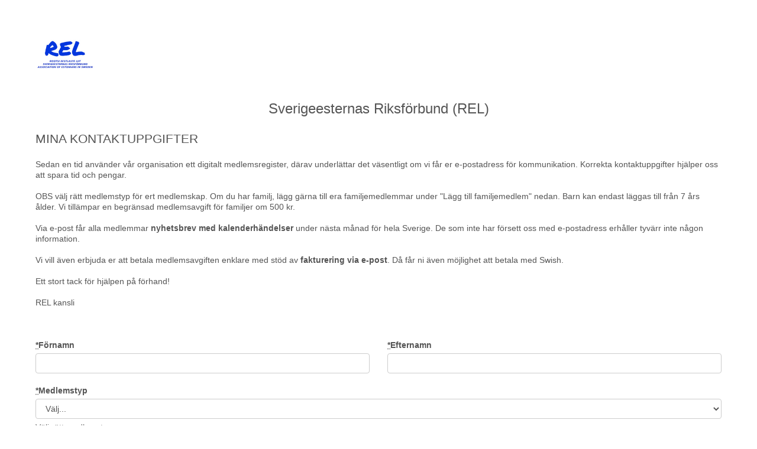

--- FILE ---
content_type: text/html; charset=utf-8
request_url: https://member.myclub.se/public/forms/3872/TKhcvcAaPF/
body_size: 20953
content:
<!DOCTYPE html>


<html>
	<head>
        <meta charset="UTF-8">
        <title>MINA KONTAKTUPPGIFTER</title>
        <meta name="viewport" content="width=device-width, initial-scale=1.0">
        <meta name="description" content="MyClub"/>
        <meta name="keywords" content="MyClub"/>
        <meta name="author" content="MyClub AB" />
        <meta name="robots" content="noindex">
        <link href="https://myclub-member.s3.eu-west-1.amazonaws.com/static/favicons/apple-touch-icon-144-e8bf581b115cc0d5c9d5685894e4003b.png" rel="apple-touch-icon" sizes="144x144" type="image/png" />
        <link href="https://myclub-member.s3.eu-west-1.amazonaws.com/static/favicons/apple-touch-icon-114-3d0e8810bcaf6ac0a79f9d8511389af4.png" rel="apple-touch-icon" sizes="114x114" type="image/png" />
        <link href="https://myclub-member.s3.eu-west-1.amazonaws.com/static/favicons/apple-touch-icon-72-03305812fb58a6b8d03f31d31e9369c7.png" rel="apple-touch-icon" sizes="72x72" type="image/png" />
        <link href="https://myclub-member.s3.eu-west-1.amazonaws.com/static/favicons/apple-touch-icon-57-26c72ebbb7f0221543729e7e568eddfa.png" rel="apple-touch-icon" type="image/png" />
        <link href="https://myclub-member.s3.eu-west-1.amazonaws.com/static/favicons/favicon-8d853ff966cbbe12c2135ababf1dabc1.ico" rel="shortcut icon" type="image/vnd.microsoft.icon" />
        <meta name="viewport" content="width=device-width, initial-scale=1">
        <link crossorigin="anonymous" href="https://stackpath.bootstrapcdn.com/bootstrap/3.4.1/css/bootstrap.min.css" integrity="sha384-HSMxcRTRxnN+Bdg0JdbxYKrThecOKuH5zCYotlSAcp1+c8xmyTe9GYg1l9a69psu" rel="stylesheet">
        

<link rel="stylesheet" href="https://myclub-member.s3.eu-west-1.amazonaws.com/static/plugins/bootstrap-multiselect/bootstrap-multiselect.css">
<link rel="stylesheet" href="https://myclub-member.s3.eu-west-1.amazonaws.com/static/plugins/bootstrap-datepicker/css/datepicker.css">
<link rel="stylesheet" href="https://myclub-member.s3.eu-west-1.amazonaws.com/static/plugins/bootstrap-timepicker/css/timepicker.css">
<link rel="stylesheet" href="https://myclub-member.s3.eu-west-1.amazonaws.com/static/plugins/bootstrap-datetimepicker/bootstrap-datetimepicker.css">

<link rel="stylesheet" href="https://myclub-member.s3.eu-west-1.amazonaws.com/static/css/myclub_app.css">
<link rel="stylesheet" href="https://myclub-member.s3.eu-west-1.amazonaws.com/static/css/myclub_v3.css?v=8">



        
    
            <style>
                .fields_for_info {
                    display: none;
                }
            </style>
        
    <style>
        body {
            line-height: 18px;
        }
        hr {
            height: 2px;
            background-color: #ccc;
        }
        hr.divider {
            height: 1px;
            margin-top: 30px;
            margin-bottom: 30px;
            margin-left: 20px;
            margin-right: 20px;
        }
        

    </style>


        <script src="//code.jquery.com/jquery.min.js"></script><script crossorigin="anonymous" integrity="sha384-aJ21OjlMXNL5UyIl/XNwTMqvzeRMZH2w8c5cRVpzpU8Y5bApTppSuUkhZXN0VxHd" src="https://stackpath.bootstrapcdn.com/bootstrap/3.4.1/js/bootstrap.min.js"></script>
		
    
            
            <script type="text/javascript">
                var current_language_code = "sv";
            </script>

            
<script type="application/javascript" src="https://myclub-member.s3.eu-west-1.amazonaws.com/static/plugins/bootstrap3-typeahead.js"></script>
<script type="application/javascript" src="https://myclub-member.s3.eu-west-1.amazonaws.com/static/plugins/bootstrap-multiselect/bootstrap-multiselect.js"></script>

<script type="application/javascript" src="//cdnjs.cloudflare.com/ajax/libs/moment.js/2.9.0/moment-with-locales.js"></script>
<script type="application/javascript" src="https://myclub-member.s3.eu-west-1.amazonaws.com/static/plugins/bootstrap-datepicker/js/bootstrap-datepicker.js"></script>
<script type="application/javascript" src="https://myclub-member.s3.eu-west-1.amazonaws.com/static/plugins/bootstrap-datepicker/js/locales/bootstrap-datepicker.sv.js"></script>
<script type="application/javascript" src="https://myclub-member.s3.eu-west-1.amazonaws.com/static/plugins/bootstrap-timepicker/js/timepicker.js"></script>
<script type="application/javascript" src="https://myclub-member.s3.eu-west-1.amazonaws.com/static/plugins/bootstrap-datetimepicker/bootstrap-datetimepicker.js"></script>

<script src="https://kit.fontawesome.com/f0fa20782f.js" crossorigin="anonymous"></script>

<script type="application/javascript" src="https://myclub-member.s3.eu-west-1.amazonaws.com/static/js/browser_check.js"></script>
<script type="application/javascript" src="https://myclub-member.s3.eu-west-1.amazonaws.com/static/tinymce/tinymce.min.js"></script>
<script type="application/javascript" src="https://myclub-member.s3.eu-west-1.amazonaws.com/static/django_tinymce/init_tinymce.js"></script>



            <script type="application/javascript">

                

                $(document).ready(function () {
                    $.reject(browser_check_options);

                    $('.form-group.required label').prepend('<abbr title="Obligatorisk">*</abbr>')
                    $('.tool-tip').tooltip({});
                    $('.tool-tip-html').tooltip({html: true});
                    $('img').addClass("img-responsive");


                    

                });
            </script>
		
    <script type="application/javascript">

        let check_vip_and_familys = function() {
            if ($("#id_vip").is(":checked")) {
                $("#registerFamilyButton").hide();
                $("#familyButtonText").show();
            } else {
                $("#registerFamilyButton").show();
                $("#familyButtonText").hide();
            }

            if ($('#form_set .active_form').length > 0) {
                $(".vip_field_wrap").hide();
                $("#vipBoxText").show();
            } else {
                $(".vip_field_wrap").show();
                $("#vipBoxText").hide();
            }
        };
        let check_nationality = function() {
            $("#id_nationality").each(function () {
                let nationality = $(this).val();
                let lma_id = $(this).attr("id").replace("nationality", "lma_cor_number");
                if (nationality == "SE") {
                    $("#" + lma_id).parent().hide();
                } else {
                     $("#" + lma_id).parent().show();
                }
            });
        };

        let remove_fam_form = function(obj) {
            let form_no = obj.data("form-no");
            $("#id_familys-"+form_no+"-DELETE").prop('checked', true);
            $("#" + obj.data("form-id")).hide(500);
            obj.removeClass("active_form");
            check_vip_and_familys();
        }

        
        $(document).ready(function () {

            let posted = false;
            let date_picker =  $('.date_picker');
            date_picker.attr("data-date-format", "yyyy-mm-dd");
            date_picker.datepicker({
                weekStart: 1,
                calendarWeeks: true,
                language: "sv"
            });

            $(".submit_form").on("click", function() {
                if (!posted) {
                    posted = true;
                    $(".submit_form").attr("disabled","disabled");
                    $("#loader").show();
                    $(".body_loader").show();
                    $("#public_form").submit();
                }
            });

            
            $("#id_nationality").on("change", function() {
                check_nationality();
            });

            $(".country_field").parent().css('position', 'relative');
            let lma_field = $(".lma_field");
            lma_field.parent().addClass("alert alert-warning")
            lma_field.parent().hide();
            $(".attachment__caption").html("<br>");
            check_nationality();

            $('#id_vip').on("click", function() {
                check_vip_and_familys();
            });
            $('#registerFamilyButton').on("click", function(e) {
                e.preventDefault();
                let total_forms_element = $('#id_familys-TOTAL_FORMS');
                let form_idx = total_forms_element.val();
                $('#form_set').append($('#empty_form').html().replace(/__prefix__/g, form_idx));
                let num_forms = parseInt(form_idx);
                total_forms_element.val(num_forms + 1);
                $("#id_nationality").on("change", function() {
                    check_nationality();
                });
                let new_form_id = "form_" + num_forms;
                $("#form_empty").attr("id", new_form_id);
                $("#empty_form #" + new_form_id).attr("id", "form_empty");
                let new_form_element = $("#" + new_form_id + " .remove_fam_form");
                new_form_element.attr("data-form-id", new_form_id);
                new_form_element.attr("data-form-no", num_forms);
                new_form_element.addClass("active_form");

                $("#id_familys-"+num_forms+"-streetaddress").val($("#id_streetaddress").val());
                $("#id_familys-"+num_forms+"-postnr").val($("#id_postnr").val());
                $("#id_familys-"+num_forms+"-district").val($("#id_district").val());

                $(".remove_fam_form").on("click", function (e) {
                    e.preventDefault();
                    remove_fam_form($(this));
                });

                check_vip_and_familys();
            });

			$("#check_rebate_code").on("click", function(e) {
			    e.preventDefault();
                let loader = $(".loader");
			    loader.show();
			    let url = "/public/forms/3872/checkcode/";
			    let rebate_code = $("#rebate_code").val();
                let success_div = $("#rebate_code_success_div");
                let error_div = $("#rebate_code_error_div");
				if (rebate_code != "") {
                    let params = {'code': rebate_code};
                    $.post(url, params, function (response) {
                        if (response["status"] == "1") {
                            success_div.text(response['messages']);
                            error_div.hide();
                            success_div.slideDown();

                        } else {
                            success_div.hide();
                            error_div.text(response['messages']);
                            error_div.slideDown();
                        }

                        loader.hide();
                    })
                } else {
				    success_div.hide();
					error_div.text("Ange er rabattkod i inmatningsfältet");
					error_div.slideDown();
					loader.hide();
				}
			});
        });
    </script>


	</head>
	<body>
    
        
        <div class="container">
            <div class="row">
                <div class="col-xs-12">
                    


                </div>
            </div>
        </div>

        <div class="container">
            <div class="row">
                <div class="col-xs-12">
                    

    
        <div class="row">
            <div class="col-xs-12 text-center">
                
                    <img class="text-center" style="height: 100px;" src="https://media.myclub.se/files/clubs/453/club-images/U9cOMVDbl2CI/sm_REL-logo-fakturale.jpg" alt="">
                
                
                    <h3>
                        
                            Sverigeesternas Riksförbund (REL)
                        
                    </h3>
                
            </div>
        </div>
        <br>
    
    
    <div class="row">
        <div class="col-xs-12">
            <p class="lead sprakkraft_text">MINA KONTAKTUPPGIFTER</p>
            
                <div class="sprakkraft_text">
                    <div>Sedan en tid använder vår organisation ett digitalt medlemsregister, därav underlättar det väsentligt om vi får er e-postadress för kommunikation. Korrekta kontaktuppgifter hjälper oss att spara tid och pengar.<br><br></div><div>OBS välj rätt medlemstyp för ert medlemskap. Om du har familj, lägg gärna till era familjemedlemmar under "Lägg till familjemedlem" nedan. Barn kan endast läggas till från 7 års ålder. Vi tillämpar en begränsad medlemsavgift för familjer om 500 kr.<br><br></div><div>Via e-post får alla medlemmar <strong>nyhetsbrev med kalenderhändelser</strong> under nästa månad för hela Sverige. De som inte har försett oss med e-postadress erhåller tyvärr inte någon information.<br><br></div><div>Vi vill även erbjuda er att betala medlemsavgiften enklare med stöd av <strong>fakturering via e-post</strong>. Då får ni även möjlighet att betala med Swish. &nbsp;</div><div><br></div><div>Ett stort tack för hjälpen på förhand!<br><br></div><div>REL kansli<br><br></div>
                </div>
            
        </div>
    </div>
    <br>
    
        <form method="post" id="public_form" novalidate>
            <input type="text" class="fields_for_info" name="email_address" id="email_address" value="not modified">
            <input type="text" class="fields_for_info" name="phone_to_contact" id="phone_to_contact" value="">
            <input type="hidden" name="csrfmiddlewaretoken" value="Pfi1sH1IGMVt8GuTGnHm9KNZ9hghzfxBfR4Xv9WSTTFfscEqW1BI43l1Gmp0l8cR">
            <div class="row">
                <div class="col-xs-12">
                    <br>
                    
                        
                    
                        
                            
                            
                                
                                <div class="row form-group">
                                    <div class="col-xs-6">
                                        <div class="form-group required"><label class="control-label" for="id_first_name">Förnamn</label><input type="text" name="first_name" maxlength="50" class="form-control" title="" required id="id_first_name"></div>
                                    </div>
                                    
                            
                            
                        
                    
                        
                            
                            
                                    <div class="col-xs-6">
                                        <div class="form-group required"><label class="control-label" for="id_last_name">Efternamn</label><input type="text" name="last_name" maxlength="50" class="form-control" title="" required id="id_last_name"></div>
                                    </div>
                                </div>
                                
                            
                            
                        
                    
                        
                            
                            
                                <div class="form-group required"><label class="control-label" for="id_member_type">Medlemstyp</label><select name="member_type" class="form-control" title="Välj rätt medlemstyp" required aria-describedby="id_member_type_helptext" id="id_member_type">
  <option value="" selected>Välj...</option>

  <option value="12741">Barn/Ungdom</option>

  <option value="12518">Pensionär</option>

  <option value="12519">Student</option>

  <option value="12529">Vuxenmedlem</option>

</select>

    <div class="help-block">Välj rätt medlemstyp</div>

</div>
                            
                            
                        
                    
                        
                            
                            
                                <div class="form-group required"><label class="control-label" for="id_birth_date">Personnummer</label><input type="text" name="birth_date" maxlength="12" class="form-control" title="Använd formatet YYYYMMDD" required aria-describedby="id_birth_date_helptext" id="id_birth_date">

    <div class="help-block">Använd formatet YYYYMMDD</div>

</div>
                            
                            
                        
                    
                        
                            
                            
                                <div class="form-group required"><label class="control-label" for="id_streetaddress">Adress</label><input type="text" name="streetaddress" maxlength="60" class="form-control" title="" required id="id_streetaddress"></div>
                            
                            
                        
                    
                        
                            
                            
                                <div class="form-group"><label class="control-label" for="id_carryOf">c/o</label><input type="text" name="carryOf" maxlength="60" class="form-control" title="" id="id_carryOf"></div>
                            
                            
                        
                    
                        
                            
                            
                                <div class="form-group required"><label class="control-label" for="id_postnr">Postnummer</label><input type="text" name="postnr" maxlength="5" class="form-control" title="" required id="id_postnr"></div>
                            
                            
                        
                    
                        
                            
                            
                                <div class="form-group required"><label class="control-label" for="id_district">Postort</label><input type="text" name="district" maxlength="30" class="form-control" title="" required id="id_district"></div>
                            
                            
                        
                    
                        
                            
                            
                                <div class="form-group required"><label class="control-label" for="id_emailMember">E-post</label><input type="email" name="emailMember" maxlength="320" class="form-control" title="För barn ange vårdnashavarens e-postadress (för info om aktiviter för barn, obligatoriskt)" required aria-describedby="id_emailMember_helptext" id="id_emailMember">

    <div class="help-block">För barn ange vårdnashavarens e-postadress (för info om aktiviter för barn, obligatoriskt)</div>

</div>
                            
                            
                        
                    
                        
                            
                            
                                <div class="form-group"><label class="control-label" for="id_phoneMobileMember">Mobiltelefon</label><input type="text" name="phoneMobileMember" maxlength="20" class="form-control" title="" id="id_phoneMobileMember"></div>
                            
                            
                        
                    
                </div>
            </div>
            
            
            
            
            <div class="row">
                <div class="col-xs-12">
                    <script src="https://www.google.com/recaptcha/api.js"></script>
<script>
    // Submit function to be called, after reCAPTCHA was successful.
    var onSubmit_0b78bd2fee5c43f4bdcd709e96700989 = function(token) {
        console.log("reCAPTCHA validated for 'data-widget-uuid=\"0b78bd2fee5c43f4bdcd709e96700989\"'")
    };
</script>

<div
     class="g-recaptcha" data-sitekey="6Lc5REMrAAAAAEeZkl5re9x3UYKH1kk3Nu_LYquT" id="id_captcha" data-widget-uuid="0b78bd2fee5c43f4bdcd709e96700989" data-callback="onSubmit_0b78bd2fee5c43f4bdcd709e96700989" data-size="normal"
>
</div>
                    
                </div>
            </div>
            <br>
            <div class="row">
                <div class="col-xs-12">
                    
                        <div class="form-actions">
                            <button class="pull-right btn btn-primary btn-lg submit_form"><i class="fas fa-list-alt"></i> Registrera</button>
                        </div>
                    
                </div>
            </div>
            <div class="row">
                <div class="col-xs-12">
                    <br>
                    <p style="font-size: 12px; font-style: italic;" class="pull-right">
                        Levererat av <a target="_blank" href="https://www.myclub.se">MyClub</a></p>
                </div>
            </div>
        </form>
    
    <br>
    

                </div>
            </div>
        </div>

    
    
        <div id="body_loader" class="body_loader"></div>
        <div id="loader" class="loader text-center">
            <img id="img-loader" src="https://myclub-member.s3.amazonaws.com/static/img/loading.gif" alt="Laddar..."/>
        </div>
	</body>
</html>


--- FILE ---
content_type: text/html; charset=utf-8
request_url: https://www.google.com/recaptcha/api2/anchor?ar=1&k=6Lc5REMrAAAAAEeZkl5re9x3UYKH1kk3Nu_LYquT&co=aHR0cHM6Ly9tZW1iZXIubXljbHViLnNlOjQ0Mw..&hl=en&v=PoyoqOPhxBO7pBk68S4YbpHZ&size=normal&anchor-ms=20000&execute-ms=30000&cb=z44rrnyknedb
body_size: 49585
content:
<!DOCTYPE HTML><html dir="ltr" lang="en"><head><meta http-equiv="Content-Type" content="text/html; charset=UTF-8">
<meta http-equiv="X-UA-Compatible" content="IE=edge">
<title>reCAPTCHA</title>
<style type="text/css">
/* cyrillic-ext */
@font-face {
  font-family: 'Roboto';
  font-style: normal;
  font-weight: 400;
  font-stretch: 100%;
  src: url(//fonts.gstatic.com/s/roboto/v48/KFO7CnqEu92Fr1ME7kSn66aGLdTylUAMa3GUBHMdazTgWw.woff2) format('woff2');
  unicode-range: U+0460-052F, U+1C80-1C8A, U+20B4, U+2DE0-2DFF, U+A640-A69F, U+FE2E-FE2F;
}
/* cyrillic */
@font-face {
  font-family: 'Roboto';
  font-style: normal;
  font-weight: 400;
  font-stretch: 100%;
  src: url(//fonts.gstatic.com/s/roboto/v48/KFO7CnqEu92Fr1ME7kSn66aGLdTylUAMa3iUBHMdazTgWw.woff2) format('woff2');
  unicode-range: U+0301, U+0400-045F, U+0490-0491, U+04B0-04B1, U+2116;
}
/* greek-ext */
@font-face {
  font-family: 'Roboto';
  font-style: normal;
  font-weight: 400;
  font-stretch: 100%;
  src: url(//fonts.gstatic.com/s/roboto/v48/KFO7CnqEu92Fr1ME7kSn66aGLdTylUAMa3CUBHMdazTgWw.woff2) format('woff2');
  unicode-range: U+1F00-1FFF;
}
/* greek */
@font-face {
  font-family: 'Roboto';
  font-style: normal;
  font-weight: 400;
  font-stretch: 100%;
  src: url(//fonts.gstatic.com/s/roboto/v48/KFO7CnqEu92Fr1ME7kSn66aGLdTylUAMa3-UBHMdazTgWw.woff2) format('woff2');
  unicode-range: U+0370-0377, U+037A-037F, U+0384-038A, U+038C, U+038E-03A1, U+03A3-03FF;
}
/* math */
@font-face {
  font-family: 'Roboto';
  font-style: normal;
  font-weight: 400;
  font-stretch: 100%;
  src: url(//fonts.gstatic.com/s/roboto/v48/KFO7CnqEu92Fr1ME7kSn66aGLdTylUAMawCUBHMdazTgWw.woff2) format('woff2');
  unicode-range: U+0302-0303, U+0305, U+0307-0308, U+0310, U+0312, U+0315, U+031A, U+0326-0327, U+032C, U+032F-0330, U+0332-0333, U+0338, U+033A, U+0346, U+034D, U+0391-03A1, U+03A3-03A9, U+03B1-03C9, U+03D1, U+03D5-03D6, U+03F0-03F1, U+03F4-03F5, U+2016-2017, U+2034-2038, U+203C, U+2040, U+2043, U+2047, U+2050, U+2057, U+205F, U+2070-2071, U+2074-208E, U+2090-209C, U+20D0-20DC, U+20E1, U+20E5-20EF, U+2100-2112, U+2114-2115, U+2117-2121, U+2123-214F, U+2190, U+2192, U+2194-21AE, U+21B0-21E5, U+21F1-21F2, U+21F4-2211, U+2213-2214, U+2216-22FF, U+2308-230B, U+2310, U+2319, U+231C-2321, U+2336-237A, U+237C, U+2395, U+239B-23B7, U+23D0, U+23DC-23E1, U+2474-2475, U+25AF, U+25B3, U+25B7, U+25BD, U+25C1, U+25CA, U+25CC, U+25FB, U+266D-266F, U+27C0-27FF, U+2900-2AFF, U+2B0E-2B11, U+2B30-2B4C, U+2BFE, U+3030, U+FF5B, U+FF5D, U+1D400-1D7FF, U+1EE00-1EEFF;
}
/* symbols */
@font-face {
  font-family: 'Roboto';
  font-style: normal;
  font-weight: 400;
  font-stretch: 100%;
  src: url(//fonts.gstatic.com/s/roboto/v48/KFO7CnqEu92Fr1ME7kSn66aGLdTylUAMaxKUBHMdazTgWw.woff2) format('woff2');
  unicode-range: U+0001-000C, U+000E-001F, U+007F-009F, U+20DD-20E0, U+20E2-20E4, U+2150-218F, U+2190, U+2192, U+2194-2199, U+21AF, U+21E6-21F0, U+21F3, U+2218-2219, U+2299, U+22C4-22C6, U+2300-243F, U+2440-244A, U+2460-24FF, U+25A0-27BF, U+2800-28FF, U+2921-2922, U+2981, U+29BF, U+29EB, U+2B00-2BFF, U+4DC0-4DFF, U+FFF9-FFFB, U+10140-1018E, U+10190-1019C, U+101A0, U+101D0-101FD, U+102E0-102FB, U+10E60-10E7E, U+1D2C0-1D2D3, U+1D2E0-1D37F, U+1F000-1F0FF, U+1F100-1F1AD, U+1F1E6-1F1FF, U+1F30D-1F30F, U+1F315, U+1F31C, U+1F31E, U+1F320-1F32C, U+1F336, U+1F378, U+1F37D, U+1F382, U+1F393-1F39F, U+1F3A7-1F3A8, U+1F3AC-1F3AF, U+1F3C2, U+1F3C4-1F3C6, U+1F3CA-1F3CE, U+1F3D4-1F3E0, U+1F3ED, U+1F3F1-1F3F3, U+1F3F5-1F3F7, U+1F408, U+1F415, U+1F41F, U+1F426, U+1F43F, U+1F441-1F442, U+1F444, U+1F446-1F449, U+1F44C-1F44E, U+1F453, U+1F46A, U+1F47D, U+1F4A3, U+1F4B0, U+1F4B3, U+1F4B9, U+1F4BB, U+1F4BF, U+1F4C8-1F4CB, U+1F4D6, U+1F4DA, U+1F4DF, U+1F4E3-1F4E6, U+1F4EA-1F4ED, U+1F4F7, U+1F4F9-1F4FB, U+1F4FD-1F4FE, U+1F503, U+1F507-1F50B, U+1F50D, U+1F512-1F513, U+1F53E-1F54A, U+1F54F-1F5FA, U+1F610, U+1F650-1F67F, U+1F687, U+1F68D, U+1F691, U+1F694, U+1F698, U+1F6AD, U+1F6B2, U+1F6B9-1F6BA, U+1F6BC, U+1F6C6-1F6CF, U+1F6D3-1F6D7, U+1F6E0-1F6EA, U+1F6F0-1F6F3, U+1F6F7-1F6FC, U+1F700-1F7FF, U+1F800-1F80B, U+1F810-1F847, U+1F850-1F859, U+1F860-1F887, U+1F890-1F8AD, U+1F8B0-1F8BB, U+1F8C0-1F8C1, U+1F900-1F90B, U+1F93B, U+1F946, U+1F984, U+1F996, U+1F9E9, U+1FA00-1FA6F, U+1FA70-1FA7C, U+1FA80-1FA89, U+1FA8F-1FAC6, U+1FACE-1FADC, U+1FADF-1FAE9, U+1FAF0-1FAF8, U+1FB00-1FBFF;
}
/* vietnamese */
@font-face {
  font-family: 'Roboto';
  font-style: normal;
  font-weight: 400;
  font-stretch: 100%;
  src: url(//fonts.gstatic.com/s/roboto/v48/KFO7CnqEu92Fr1ME7kSn66aGLdTylUAMa3OUBHMdazTgWw.woff2) format('woff2');
  unicode-range: U+0102-0103, U+0110-0111, U+0128-0129, U+0168-0169, U+01A0-01A1, U+01AF-01B0, U+0300-0301, U+0303-0304, U+0308-0309, U+0323, U+0329, U+1EA0-1EF9, U+20AB;
}
/* latin-ext */
@font-face {
  font-family: 'Roboto';
  font-style: normal;
  font-weight: 400;
  font-stretch: 100%;
  src: url(//fonts.gstatic.com/s/roboto/v48/KFO7CnqEu92Fr1ME7kSn66aGLdTylUAMa3KUBHMdazTgWw.woff2) format('woff2');
  unicode-range: U+0100-02BA, U+02BD-02C5, U+02C7-02CC, U+02CE-02D7, U+02DD-02FF, U+0304, U+0308, U+0329, U+1D00-1DBF, U+1E00-1E9F, U+1EF2-1EFF, U+2020, U+20A0-20AB, U+20AD-20C0, U+2113, U+2C60-2C7F, U+A720-A7FF;
}
/* latin */
@font-face {
  font-family: 'Roboto';
  font-style: normal;
  font-weight: 400;
  font-stretch: 100%;
  src: url(//fonts.gstatic.com/s/roboto/v48/KFO7CnqEu92Fr1ME7kSn66aGLdTylUAMa3yUBHMdazQ.woff2) format('woff2');
  unicode-range: U+0000-00FF, U+0131, U+0152-0153, U+02BB-02BC, U+02C6, U+02DA, U+02DC, U+0304, U+0308, U+0329, U+2000-206F, U+20AC, U+2122, U+2191, U+2193, U+2212, U+2215, U+FEFF, U+FFFD;
}
/* cyrillic-ext */
@font-face {
  font-family: 'Roboto';
  font-style: normal;
  font-weight: 500;
  font-stretch: 100%;
  src: url(//fonts.gstatic.com/s/roboto/v48/KFO7CnqEu92Fr1ME7kSn66aGLdTylUAMa3GUBHMdazTgWw.woff2) format('woff2');
  unicode-range: U+0460-052F, U+1C80-1C8A, U+20B4, U+2DE0-2DFF, U+A640-A69F, U+FE2E-FE2F;
}
/* cyrillic */
@font-face {
  font-family: 'Roboto';
  font-style: normal;
  font-weight: 500;
  font-stretch: 100%;
  src: url(//fonts.gstatic.com/s/roboto/v48/KFO7CnqEu92Fr1ME7kSn66aGLdTylUAMa3iUBHMdazTgWw.woff2) format('woff2');
  unicode-range: U+0301, U+0400-045F, U+0490-0491, U+04B0-04B1, U+2116;
}
/* greek-ext */
@font-face {
  font-family: 'Roboto';
  font-style: normal;
  font-weight: 500;
  font-stretch: 100%;
  src: url(//fonts.gstatic.com/s/roboto/v48/KFO7CnqEu92Fr1ME7kSn66aGLdTylUAMa3CUBHMdazTgWw.woff2) format('woff2');
  unicode-range: U+1F00-1FFF;
}
/* greek */
@font-face {
  font-family: 'Roboto';
  font-style: normal;
  font-weight: 500;
  font-stretch: 100%;
  src: url(//fonts.gstatic.com/s/roboto/v48/KFO7CnqEu92Fr1ME7kSn66aGLdTylUAMa3-UBHMdazTgWw.woff2) format('woff2');
  unicode-range: U+0370-0377, U+037A-037F, U+0384-038A, U+038C, U+038E-03A1, U+03A3-03FF;
}
/* math */
@font-face {
  font-family: 'Roboto';
  font-style: normal;
  font-weight: 500;
  font-stretch: 100%;
  src: url(//fonts.gstatic.com/s/roboto/v48/KFO7CnqEu92Fr1ME7kSn66aGLdTylUAMawCUBHMdazTgWw.woff2) format('woff2');
  unicode-range: U+0302-0303, U+0305, U+0307-0308, U+0310, U+0312, U+0315, U+031A, U+0326-0327, U+032C, U+032F-0330, U+0332-0333, U+0338, U+033A, U+0346, U+034D, U+0391-03A1, U+03A3-03A9, U+03B1-03C9, U+03D1, U+03D5-03D6, U+03F0-03F1, U+03F4-03F5, U+2016-2017, U+2034-2038, U+203C, U+2040, U+2043, U+2047, U+2050, U+2057, U+205F, U+2070-2071, U+2074-208E, U+2090-209C, U+20D0-20DC, U+20E1, U+20E5-20EF, U+2100-2112, U+2114-2115, U+2117-2121, U+2123-214F, U+2190, U+2192, U+2194-21AE, U+21B0-21E5, U+21F1-21F2, U+21F4-2211, U+2213-2214, U+2216-22FF, U+2308-230B, U+2310, U+2319, U+231C-2321, U+2336-237A, U+237C, U+2395, U+239B-23B7, U+23D0, U+23DC-23E1, U+2474-2475, U+25AF, U+25B3, U+25B7, U+25BD, U+25C1, U+25CA, U+25CC, U+25FB, U+266D-266F, U+27C0-27FF, U+2900-2AFF, U+2B0E-2B11, U+2B30-2B4C, U+2BFE, U+3030, U+FF5B, U+FF5D, U+1D400-1D7FF, U+1EE00-1EEFF;
}
/* symbols */
@font-face {
  font-family: 'Roboto';
  font-style: normal;
  font-weight: 500;
  font-stretch: 100%;
  src: url(//fonts.gstatic.com/s/roboto/v48/KFO7CnqEu92Fr1ME7kSn66aGLdTylUAMaxKUBHMdazTgWw.woff2) format('woff2');
  unicode-range: U+0001-000C, U+000E-001F, U+007F-009F, U+20DD-20E0, U+20E2-20E4, U+2150-218F, U+2190, U+2192, U+2194-2199, U+21AF, U+21E6-21F0, U+21F3, U+2218-2219, U+2299, U+22C4-22C6, U+2300-243F, U+2440-244A, U+2460-24FF, U+25A0-27BF, U+2800-28FF, U+2921-2922, U+2981, U+29BF, U+29EB, U+2B00-2BFF, U+4DC0-4DFF, U+FFF9-FFFB, U+10140-1018E, U+10190-1019C, U+101A0, U+101D0-101FD, U+102E0-102FB, U+10E60-10E7E, U+1D2C0-1D2D3, U+1D2E0-1D37F, U+1F000-1F0FF, U+1F100-1F1AD, U+1F1E6-1F1FF, U+1F30D-1F30F, U+1F315, U+1F31C, U+1F31E, U+1F320-1F32C, U+1F336, U+1F378, U+1F37D, U+1F382, U+1F393-1F39F, U+1F3A7-1F3A8, U+1F3AC-1F3AF, U+1F3C2, U+1F3C4-1F3C6, U+1F3CA-1F3CE, U+1F3D4-1F3E0, U+1F3ED, U+1F3F1-1F3F3, U+1F3F5-1F3F7, U+1F408, U+1F415, U+1F41F, U+1F426, U+1F43F, U+1F441-1F442, U+1F444, U+1F446-1F449, U+1F44C-1F44E, U+1F453, U+1F46A, U+1F47D, U+1F4A3, U+1F4B0, U+1F4B3, U+1F4B9, U+1F4BB, U+1F4BF, U+1F4C8-1F4CB, U+1F4D6, U+1F4DA, U+1F4DF, U+1F4E3-1F4E6, U+1F4EA-1F4ED, U+1F4F7, U+1F4F9-1F4FB, U+1F4FD-1F4FE, U+1F503, U+1F507-1F50B, U+1F50D, U+1F512-1F513, U+1F53E-1F54A, U+1F54F-1F5FA, U+1F610, U+1F650-1F67F, U+1F687, U+1F68D, U+1F691, U+1F694, U+1F698, U+1F6AD, U+1F6B2, U+1F6B9-1F6BA, U+1F6BC, U+1F6C6-1F6CF, U+1F6D3-1F6D7, U+1F6E0-1F6EA, U+1F6F0-1F6F3, U+1F6F7-1F6FC, U+1F700-1F7FF, U+1F800-1F80B, U+1F810-1F847, U+1F850-1F859, U+1F860-1F887, U+1F890-1F8AD, U+1F8B0-1F8BB, U+1F8C0-1F8C1, U+1F900-1F90B, U+1F93B, U+1F946, U+1F984, U+1F996, U+1F9E9, U+1FA00-1FA6F, U+1FA70-1FA7C, U+1FA80-1FA89, U+1FA8F-1FAC6, U+1FACE-1FADC, U+1FADF-1FAE9, U+1FAF0-1FAF8, U+1FB00-1FBFF;
}
/* vietnamese */
@font-face {
  font-family: 'Roboto';
  font-style: normal;
  font-weight: 500;
  font-stretch: 100%;
  src: url(//fonts.gstatic.com/s/roboto/v48/KFO7CnqEu92Fr1ME7kSn66aGLdTylUAMa3OUBHMdazTgWw.woff2) format('woff2');
  unicode-range: U+0102-0103, U+0110-0111, U+0128-0129, U+0168-0169, U+01A0-01A1, U+01AF-01B0, U+0300-0301, U+0303-0304, U+0308-0309, U+0323, U+0329, U+1EA0-1EF9, U+20AB;
}
/* latin-ext */
@font-face {
  font-family: 'Roboto';
  font-style: normal;
  font-weight: 500;
  font-stretch: 100%;
  src: url(//fonts.gstatic.com/s/roboto/v48/KFO7CnqEu92Fr1ME7kSn66aGLdTylUAMa3KUBHMdazTgWw.woff2) format('woff2');
  unicode-range: U+0100-02BA, U+02BD-02C5, U+02C7-02CC, U+02CE-02D7, U+02DD-02FF, U+0304, U+0308, U+0329, U+1D00-1DBF, U+1E00-1E9F, U+1EF2-1EFF, U+2020, U+20A0-20AB, U+20AD-20C0, U+2113, U+2C60-2C7F, U+A720-A7FF;
}
/* latin */
@font-face {
  font-family: 'Roboto';
  font-style: normal;
  font-weight: 500;
  font-stretch: 100%;
  src: url(//fonts.gstatic.com/s/roboto/v48/KFO7CnqEu92Fr1ME7kSn66aGLdTylUAMa3yUBHMdazQ.woff2) format('woff2');
  unicode-range: U+0000-00FF, U+0131, U+0152-0153, U+02BB-02BC, U+02C6, U+02DA, U+02DC, U+0304, U+0308, U+0329, U+2000-206F, U+20AC, U+2122, U+2191, U+2193, U+2212, U+2215, U+FEFF, U+FFFD;
}
/* cyrillic-ext */
@font-face {
  font-family: 'Roboto';
  font-style: normal;
  font-weight: 900;
  font-stretch: 100%;
  src: url(//fonts.gstatic.com/s/roboto/v48/KFO7CnqEu92Fr1ME7kSn66aGLdTylUAMa3GUBHMdazTgWw.woff2) format('woff2');
  unicode-range: U+0460-052F, U+1C80-1C8A, U+20B4, U+2DE0-2DFF, U+A640-A69F, U+FE2E-FE2F;
}
/* cyrillic */
@font-face {
  font-family: 'Roboto';
  font-style: normal;
  font-weight: 900;
  font-stretch: 100%;
  src: url(//fonts.gstatic.com/s/roboto/v48/KFO7CnqEu92Fr1ME7kSn66aGLdTylUAMa3iUBHMdazTgWw.woff2) format('woff2');
  unicode-range: U+0301, U+0400-045F, U+0490-0491, U+04B0-04B1, U+2116;
}
/* greek-ext */
@font-face {
  font-family: 'Roboto';
  font-style: normal;
  font-weight: 900;
  font-stretch: 100%;
  src: url(//fonts.gstatic.com/s/roboto/v48/KFO7CnqEu92Fr1ME7kSn66aGLdTylUAMa3CUBHMdazTgWw.woff2) format('woff2');
  unicode-range: U+1F00-1FFF;
}
/* greek */
@font-face {
  font-family: 'Roboto';
  font-style: normal;
  font-weight: 900;
  font-stretch: 100%;
  src: url(//fonts.gstatic.com/s/roboto/v48/KFO7CnqEu92Fr1ME7kSn66aGLdTylUAMa3-UBHMdazTgWw.woff2) format('woff2');
  unicode-range: U+0370-0377, U+037A-037F, U+0384-038A, U+038C, U+038E-03A1, U+03A3-03FF;
}
/* math */
@font-face {
  font-family: 'Roboto';
  font-style: normal;
  font-weight: 900;
  font-stretch: 100%;
  src: url(//fonts.gstatic.com/s/roboto/v48/KFO7CnqEu92Fr1ME7kSn66aGLdTylUAMawCUBHMdazTgWw.woff2) format('woff2');
  unicode-range: U+0302-0303, U+0305, U+0307-0308, U+0310, U+0312, U+0315, U+031A, U+0326-0327, U+032C, U+032F-0330, U+0332-0333, U+0338, U+033A, U+0346, U+034D, U+0391-03A1, U+03A3-03A9, U+03B1-03C9, U+03D1, U+03D5-03D6, U+03F0-03F1, U+03F4-03F5, U+2016-2017, U+2034-2038, U+203C, U+2040, U+2043, U+2047, U+2050, U+2057, U+205F, U+2070-2071, U+2074-208E, U+2090-209C, U+20D0-20DC, U+20E1, U+20E5-20EF, U+2100-2112, U+2114-2115, U+2117-2121, U+2123-214F, U+2190, U+2192, U+2194-21AE, U+21B0-21E5, U+21F1-21F2, U+21F4-2211, U+2213-2214, U+2216-22FF, U+2308-230B, U+2310, U+2319, U+231C-2321, U+2336-237A, U+237C, U+2395, U+239B-23B7, U+23D0, U+23DC-23E1, U+2474-2475, U+25AF, U+25B3, U+25B7, U+25BD, U+25C1, U+25CA, U+25CC, U+25FB, U+266D-266F, U+27C0-27FF, U+2900-2AFF, U+2B0E-2B11, U+2B30-2B4C, U+2BFE, U+3030, U+FF5B, U+FF5D, U+1D400-1D7FF, U+1EE00-1EEFF;
}
/* symbols */
@font-face {
  font-family: 'Roboto';
  font-style: normal;
  font-weight: 900;
  font-stretch: 100%;
  src: url(//fonts.gstatic.com/s/roboto/v48/KFO7CnqEu92Fr1ME7kSn66aGLdTylUAMaxKUBHMdazTgWw.woff2) format('woff2');
  unicode-range: U+0001-000C, U+000E-001F, U+007F-009F, U+20DD-20E0, U+20E2-20E4, U+2150-218F, U+2190, U+2192, U+2194-2199, U+21AF, U+21E6-21F0, U+21F3, U+2218-2219, U+2299, U+22C4-22C6, U+2300-243F, U+2440-244A, U+2460-24FF, U+25A0-27BF, U+2800-28FF, U+2921-2922, U+2981, U+29BF, U+29EB, U+2B00-2BFF, U+4DC0-4DFF, U+FFF9-FFFB, U+10140-1018E, U+10190-1019C, U+101A0, U+101D0-101FD, U+102E0-102FB, U+10E60-10E7E, U+1D2C0-1D2D3, U+1D2E0-1D37F, U+1F000-1F0FF, U+1F100-1F1AD, U+1F1E6-1F1FF, U+1F30D-1F30F, U+1F315, U+1F31C, U+1F31E, U+1F320-1F32C, U+1F336, U+1F378, U+1F37D, U+1F382, U+1F393-1F39F, U+1F3A7-1F3A8, U+1F3AC-1F3AF, U+1F3C2, U+1F3C4-1F3C6, U+1F3CA-1F3CE, U+1F3D4-1F3E0, U+1F3ED, U+1F3F1-1F3F3, U+1F3F5-1F3F7, U+1F408, U+1F415, U+1F41F, U+1F426, U+1F43F, U+1F441-1F442, U+1F444, U+1F446-1F449, U+1F44C-1F44E, U+1F453, U+1F46A, U+1F47D, U+1F4A3, U+1F4B0, U+1F4B3, U+1F4B9, U+1F4BB, U+1F4BF, U+1F4C8-1F4CB, U+1F4D6, U+1F4DA, U+1F4DF, U+1F4E3-1F4E6, U+1F4EA-1F4ED, U+1F4F7, U+1F4F9-1F4FB, U+1F4FD-1F4FE, U+1F503, U+1F507-1F50B, U+1F50D, U+1F512-1F513, U+1F53E-1F54A, U+1F54F-1F5FA, U+1F610, U+1F650-1F67F, U+1F687, U+1F68D, U+1F691, U+1F694, U+1F698, U+1F6AD, U+1F6B2, U+1F6B9-1F6BA, U+1F6BC, U+1F6C6-1F6CF, U+1F6D3-1F6D7, U+1F6E0-1F6EA, U+1F6F0-1F6F3, U+1F6F7-1F6FC, U+1F700-1F7FF, U+1F800-1F80B, U+1F810-1F847, U+1F850-1F859, U+1F860-1F887, U+1F890-1F8AD, U+1F8B0-1F8BB, U+1F8C0-1F8C1, U+1F900-1F90B, U+1F93B, U+1F946, U+1F984, U+1F996, U+1F9E9, U+1FA00-1FA6F, U+1FA70-1FA7C, U+1FA80-1FA89, U+1FA8F-1FAC6, U+1FACE-1FADC, U+1FADF-1FAE9, U+1FAF0-1FAF8, U+1FB00-1FBFF;
}
/* vietnamese */
@font-face {
  font-family: 'Roboto';
  font-style: normal;
  font-weight: 900;
  font-stretch: 100%;
  src: url(//fonts.gstatic.com/s/roboto/v48/KFO7CnqEu92Fr1ME7kSn66aGLdTylUAMa3OUBHMdazTgWw.woff2) format('woff2');
  unicode-range: U+0102-0103, U+0110-0111, U+0128-0129, U+0168-0169, U+01A0-01A1, U+01AF-01B0, U+0300-0301, U+0303-0304, U+0308-0309, U+0323, U+0329, U+1EA0-1EF9, U+20AB;
}
/* latin-ext */
@font-face {
  font-family: 'Roboto';
  font-style: normal;
  font-weight: 900;
  font-stretch: 100%;
  src: url(//fonts.gstatic.com/s/roboto/v48/KFO7CnqEu92Fr1ME7kSn66aGLdTylUAMa3KUBHMdazTgWw.woff2) format('woff2');
  unicode-range: U+0100-02BA, U+02BD-02C5, U+02C7-02CC, U+02CE-02D7, U+02DD-02FF, U+0304, U+0308, U+0329, U+1D00-1DBF, U+1E00-1E9F, U+1EF2-1EFF, U+2020, U+20A0-20AB, U+20AD-20C0, U+2113, U+2C60-2C7F, U+A720-A7FF;
}
/* latin */
@font-face {
  font-family: 'Roboto';
  font-style: normal;
  font-weight: 900;
  font-stretch: 100%;
  src: url(//fonts.gstatic.com/s/roboto/v48/KFO7CnqEu92Fr1ME7kSn66aGLdTylUAMa3yUBHMdazQ.woff2) format('woff2');
  unicode-range: U+0000-00FF, U+0131, U+0152-0153, U+02BB-02BC, U+02C6, U+02DA, U+02DC, U+0304, U+0308, U+0329, U+2000-206F, U+20AC, U+2122, U+2191, U+2193, U+2212, U+2215, U+FEFF, U+FFFD;
}

</style>
<link rel="stylesheet" type="text/css" href="https://www.gstatic.com/recaptcha/releases/PoyoqOPhxBO7pBk68S4YbpHZ/styles__ltr.css">
<script nonce="5o7urpz2hUpnYBqIepURJw" type="text/javascript">window['__recaptcha_api'] = 'https://www.google.com/recaptcha/api2/';</script>
<script type="text/javascript" src="https://www.gstatic.com/recaptcha/releases/PoyoqOPhxBO7pBk68S4YbpHZ/recaptcha__en.js" nonce="5o7urpz2hUpnYBqIepURJw">
      
    </script></head>
<body><div id="rc-anchor-alert" class="rc-anchor-alert"></div>
<input type="hidden" id="recaptcha-token" value="[base64]">
<script type="text/javascript" nonce="5o7urpz2hUpnYBqIepURJw">
      recaptcha.anchor.Main.init("[\x22ainput\x22,[\x22bgdata\x22,\x22\x22,\[base64]/[base64]/[base64]/KE4oMTI0LHYsdi5HKSxMWihsLHYpKTpOKDEyNCx2LGwpLFYpLHYpLFQpKSxGKDE3MSx2KX0scjc9ZnVuY3Rpb24obCl7cmV0dXJuIGx9LEM9ZnVuY3Rpb24obCxWLHYpe04odixsLFYpLFZbYWtdPTI3OTZ9LG49ZnVuY3Rpb24obCxWKXtWLlg9KChWLlg/[base64]/[base64]/[base64]/[base64]/[base64]/[base64]/[base64]/[base64]/[base64]/[base64]/[base64]\\u003d\x22,\[base64]\\u003d\\u003d\x22,\x22TcOww7XCicO7FsOdwrnCl2k2G8OeJ1TChHsiw6bDqwvCn3k9fcOmw4UCw47CsFNtFzXDlsKmw7YbEMKSw7bDlcOdWMOawpAYcSjCiVbDiSJWw5TComtKQcKNI27DqQ9Kw4BlesKxF8K0OcKvcloMwok2wpN/w6Ekw4Rlw7vDpxMpenYlMsKHw7B4OsOCwrTDh8OwGMK5w7rDr1t+HcOiZMK7T3DCszRkwoR+w7TCoWprZgFCw4HCuWAswpVlA8OPGsO0BSg2ISBqwrHCjWB3wpTCu1fCu1bDkcK2XUjCqk9WIcOPw7F+w6M4HsOxNlsYRsONbcKYw6x2w4cvNjJha8O1w5/Ct8OxL8KUKC/CqsKCIcKMwp3DosOfw4YYw7jDlsO2wqpzNioxwo7DpsOnTULDpcO8TcOSwpU0UMOMQ1NZWCbDm8K7acKkwqfCkMOcWm/CgRrDlWnCpzRIX8OANMOBwozDj8OVwoVewqpJZnhuB8O+wo0RJsOLSwPCiMKubkLDrjcHVF9kNVzCmMKewpQvMgzCicKCTUTDjg/CusK0w4N1CcORwq7Ck8K2fsONFXjDs8KMwpM3wqnCicKdw5/[base64]/CkvCocKvw7kow5xew6QOIMKkw4tHw4N/BwPDux7ClcKFw6Utw6YCw53Cj8KCD8KbXyPDksOCFsO4GXrCmsKYHhDDtmx0fRPDgyvDu1kMUcOFGcKEwrPDssK0bsKOwro7w4k6UmE1wqEhw5DCsMO7YsKLw6wSwrY9GMK3wqXCjcOdwp0SHcK8w6Rmwp3CglLCtsO5w7/Ci8K/[base64]/[base64]/Dgzg9VMO9QMKJw4Biw6Vpw6FuwpfDm8KwU8OUf8KxwqrDlRnDqEYRwpXCncKCPcOvc8O/cMOLa8OwNMKZWcOschlqb8OREBtHP3UKwoV6HsOKw5HCl8OMwrzChnXDnGzDjMODZ8K+T003wpcmHRhlAcKQw7gSEcOTwpPChcOUBm8XCsK7wp/ChWBJw5TCgA3CsQclw6xoGCgew7XDnWVtVU7CljRLw4PCpTDCvSErw7leEcOhw4TDkynDu8Kmw7wgworChmNlwqAQUcOTb8KKSsKCU3DCnTNqP2YOKcKJKQAMw5nCpl/DhMK5w5TCn8KIVkd8w5Njw6cdZ0o9w5vDtmfCh8KBCnzCiCvCg2nCkMK2HFQ8FlA/woDCt8O7GMKQwrPCt8KAD8KFc8OedULCucOJMUXCssO4DTFZw4UvZhYawp53wrcsDMOfwowWw6PCtMOPwpYQTVTCiEgwHGDDtAbDrMKJw6DDjcKTH8OgwrXDs1VDw4cQZMKCw5J2Zn/[base64]/[base64]/AMKqbcO/TBfDoMOwwqU/GsKgGylww48zw73DjMO8MxXDuQ3DncKHE04ew57CpMKlw63CvcOLwpfCkiIewp/Ciz/[base64]/[base64]/wqLCgx/Cu8KEwpNqw5RzwqfCr2xRY8KHNHkKwrV4w5kzwrvCnAkvS8K/w6FMw6PDu8OxwobCnwcgUmzDucOIwqkaw4PCsyhfYMO2JMKpw7sGwq0kSzrCusOFw7PDkiBew6bCnEQvw5rDjFEgwp7DrBpfw4RhaW/CnWjCmMK6w4jCm8OHwq8Mw5nDmsOeXUXCpsKRdMKGw4lgwrkDwp7Cl19Rw6NZwobDrXN/w6bDhcKqw7l7eX3DvlAswpXCimHDllLCisO9JsK+S8KhwpHCn8KEwqTClMKDfsKpwpfDrMOtw6ppw6VATQIgfFg1XMKXBA3DuMKtVsKjw492JRBvwqt+FMO/FcK5TcOww4ccwp93MMOAwppJH8Odw70Kw5NhR8KSVcO0McKzGzkqw6TCmHLCt8OFwr/DicKRCMKtYkdPX20LMwcOwqtCPCTDvMKrwo5Wf0YCw6oqfUDClcOGwp/CiFHDrcK9T8KtCsOBwo8DbcORZyASZlsaeTDDgyjCiMKzYMKJw6rCscKqfzTCvMOkawrDsMK0CTg5HsKUQ8Olwr/DnR3DncKYw4vDksOMwrbCvFVvKUYgwrYxIT/CjsK+w7Y0wpQ/w6gUwqXCs8KqJDs7wrpyw6nCiGnDisOHbsO2DMO7wrjDmsKHb34owo4SYVUjHsKswoHCuRDDjMKtwqM5dMKaCBw/w43DuFDDvDbCpn/CrsOgwplzZsOnwqjCrcK4RsKNwqYaw4nCs2vCp8ObdMK3wrckwrBsbm0QwrfCosOeQ25Awqdkw43CvGlJw6l7TDwxw6sFw5XDlcOEY0MuQzjDtsOFwp81XcKtw5fDnMO6HMKOX8OOFcKGEB/Cr8KOwr7Dm8OGAhIKTVHCv3h/wr3Cvw3CqsKnBsOAFcOQfUlSesKFwq/[base64]/DsiBCw57DmE0gwr/[base64]/[base64]/[base64]/NknDih13DcO6XsK3w4XCi8OOw7zCkUgBVMOqw50vVsOTKl06Ql4VwoYfw4tlwrLDlMKcBcOZw5zDhMOdZAY/CH/DisOcw4Mgw5RMwp3DmmTDm8KhwpYnwr3CtwbCmMKcORweB1DDisOwXgk7w7XDviLDhcOewrpIIl0swoQ8M8OmasOcw64uwqknG8Krw7/CgMOKIcKcwpREPQTDmVtNQMKbU0/Do0N4wrzCsnhUw6NFJMOKOVbCrQzDksOpWmfCnmguw61Ed8KbVMKDUlt7VU7CnjLCmMKtaFLCvG/DnVxgLcKrw7Idw7vCkMKLRg1cBCgzM8Oiw43DrsOywonDmUtiw75KaHLCksO8CH3DicONwpQXM8O8wpHCjQMCXsKlBwrDsyXCs8KgeAh2w7ZmfkvDtScEwpnCjzvCglhCwoBww6nCsiMODMOXeMK3wosawr8YwpBtwpXDvsKmwpPCsxnDsMOYRizDk8OCEsK3bG/DrBEhwrYfL8Kcw6jCpsOGw5lewqhwwr4WbzDDhSLChiYIw5PDocO5b8O+DEE1wpwGwpLCrsKQwojCo8K8w4rCscKbwq1QwpcQLjcVwpUMdcOpw6PCrhZRMQ0URMOEwrfCmsOwMljDlXrDmxRsNMKOw6nDtMKsw5XCuk0YworCrMOOX8O8wqxdHhPClMKiTlwDw7/DghbDoHh1woJ+Q2hJSkHDtlDChcKEKC3Di8KzwodePMONw7vDiMKjw4fCnMKZw6jCqWTCnQLDv8OYWEzDtsOeUgLDjMOuwqHCskDDhMKEGAXCmsKTZcK8wqjCgA3DlCxBw65HC0PCksOjPcK8csO9fcOyVcK/wpFqBAXCgxTCnsObNcKkwqvCiTbCtHgmw67CncOJwqvDt8KiOXbCnsOqw7pOWhvCjcKSfGhwbFPDsMKKQD8Nb8KLCMKcbsKfw4zCucOKdcOFI8OJwoYCd1XCp8ORwpTCisKYw78XwpvCiw17esOSIzbDm8OnFSQIwqFdwocLIcKrw7l7w7UJwr3Dmh/CiMK+WsKkw5dXwrB7w7bCoz5xw6XDr1PDhMOKw4Rsdi1xwrnDkXhQwqVWR8OZw7vCqn0/w5nDm8KoGsKsIRbCojfDrVsswptUwqhnEMOXdGZywr7CucOXwp3DocOQwoDDgMONBcKie8OEwprCu8Kbwp3Dn8KhLMO9wrkkwp10WMOww7HDqcOQw5TDq8Kdw7bCkBVjwr7CnFViICDCiD/CghpWwr3Ch8O6HMO0w7/[base64]/DpMKwUmYewo4hwoofw6RuDUIZwop6w4DDhk1kH8OrYsK9w5hcN15kI27CvUAFwrTCpz7DmMKDQhrDqsOcKcK/wo/[base64]/woJIBkbCtcOgw4nCnMKfw6nCo8ORIsK6V8OwwpfCvmHCiMKrw4BswprChyRYw7fDicOhBmMAw7/[base64]/OsKmwpNSEsK9W8Odwr/CncOsK3DDpsK0w7N3w51iw7fCpyp2XXjDuMOcw7vCuk1LVMOBwqvDjMOGYB/DkcK0w59GScOhw7okNMKow7VuOMKwdALCnsK2OsOrQHrDh1lKwoslEnnCtsKIwq3Dg8Otwp7Do8OUPUcLwrTCjMKsw4Y1EibDvMODSHbDrMOfZUDDpcOcw7JOQMOQbsKEwrsKa1fDgsKXw4PDuQXCl8Kxw4jCjnLDrMKMwrs/U0VBMUwiwp/[base64]/CtnPDusKOGsOQb8KaeMK9b8K3w6REwr1VwpMxw6MLwrATf2XDgg/CvlFFw7cDw5cIPX7Ck8KrwoXDv8ONLG/CoyvDrsKiwrzDsAAWw7LDucKhPcK1ZMOtwrfCr08IwpPCqzPDjcKRwoHCm8KOV8KMPF52w4fCkj8LwqRMw7QVPWxHL3bDqMOgw7d/WR59w5nCijfDmAXDiU0YM3ZHMlAiwo9twpbChcOTwobDj8K2Q8Ojw785wowYw7s1w7bDjsOhwrzDr8K9PMK5JSIdf2BaXcO0w6xGw5sCwrwiw7rCp2IheGZ8NMKeGcKKCXDCgsOaI2t6wq/DosOQwrTCrzLDgk/DmsOHwq3ClsKjwokJwqvDmcO2w67CkF8yacOKwqvDs8Kpw5sSesORw7PClsOfwoIBIsOlWAzCtlEgwoDCnMODPmvDtCZUw4ApZyhsRHrChsO0XCkBw69RwoEASBhLQmkYw4TDiMKswqRowoQJDnEnVcO5JFJUEMK1wpHCocO/QsOOU8Ofw7jCm8KtLsOkJsKAw4ZIwoc6wr3Dm8Khw55iw405w7jDs8OANsKJa8OCBCrDrcOOw6gnOgbCpMOGPi7DhCDDhDHCoWoXWQnChTLDtXdrLHZNasOzN8Odw4x8ZFvCvTMfEcKwYGUHwrUhwrXDr8K2HMOkw63Cs8KAw6Vkwrh/IMOYC0nDqcOkbcOBw4DDnTXCk8Ohw7kSGMOsGB7CjcOtPERjE8OKw4bCsQHDj8O4Ol8uwrvDgHXCucO4wqXDucOpXSjDj8Kjwp/[base64]/Drh7DhMK5FcO3UsOCanVHwqlpdgZocnN3wr8tw5rDvsOxIMOVwojDohzCu8OyB8KNw7cCw7xew4YsImpISj3Duw9AdMKmwrFxNW/[base64]/[base64]/CtMKaw5rClV7CuFF/[base64]/[base64]/wpLCnCU7wq0gD1/[base64]/DhgpOw6DCkMOAwr9Ew6bCmsOIwoXCgMKDMsKsTUlEasOIwo9WGH7Cr8K+wo7CuV3Cu8O2w7DCq8OUak5jOEzCixHChsOdRyjDkifDigjDrMO/w6dcwppCw7jCk8KtwpDCtsKifTzDk8K+w5F+WVtqwpw2ZsKma8KlNsObwpdcwoLChMOhw5ZvCMKXwq/Dqn4DwrvCkMKPQsK0wo9oVMOFQ8OJI8OFbMOTwp7DvV7DrsO/N8KZVwPCswDDn04kwod8w5vDs3LCunbCssKqU8OVQQvDocO1BcOLUsO1LS3Dg8OUwp7DrQBMGMO8EMKBwprDniDCicO4wpPCl8KAf8KRw4jCnsOKw5TDvBoiAcKofcOAOgQcaMOxRDjDsQLDjMOAUsKOR8KVwprDlMKlZgDCosKnwrzCv2dAw6/CnXQxaMOwezwFwrHDgBPDmcKOwqLCosOCw4YHJsOJwpvCksKyM8OMw7k7wo/DmsOIw53ChMKhTDM3wpB/dFLDjkDCtjLCrjvDtUzDl8OuWCpUw5LDsWnDtnNwbw/[base64]/Cin7CnAA6wp/DpCHCoMOkTwTCh8K9d0LCqcKaS3hxw6bDtMO3wp7DvcK+AmgdYsKrw618EV1bwpciGMKVWcOuwr1RJ8K1Ig9/esOEO8KMw7vCucOTw5sNZ8KTIzLCo8O7JxDCosKVwo3Cl03Dv8OVFFBdNMOuw4XDqnc1wpvCr8OFCMOow5xbJcKORXXCg8KvwrXCugLCvRQsw4AIYFBWwp/CpRREw5RKw73CosKAw6rDssKiS0g7wpdgwr5FKcKvTWfCvCPDlC57w7fChsKiBcKFY2kWwq5LwqDChyQnajkkGi50wrzCusOTBcOcwqjCu8K6Aj04FWhPN33DmwfDk8ObTnfCjMOHO8KpV8K4wpkKw6M2wp/Cj15vDMO4wrcPfMOdw57Cu8O8I8OoeTjCksKhJSrCn8OiBMO4w6PDoGPDgcOgw7DDhh3CnSTDtHPDqWowwpoUwoU8ZcOhw6UDQDhXwpvDpBTDs8OjZ8K4MEzDgcKQw6fDpUYDwr4aXsOww7M/w5tbLcO0Z8O5wpcPJ2wKGMOpw5lDV8Kxw5rCv8KDIMKWM8O1wrDCm0YROTAow4RUUkDDqSHDvWtnwrPDsV5Md8Oew5zDscOswp1/[base64]/CkcOJacOFEcOOwpjCn8KHw6TCrxTDmlgbZcOjb8KgPsKgB8OZH8OZw7o5wr11wpbDncOrbDVDZMKPw7jClVzDgQpcF8KxID8jTGvDuGQ/O2nDjXDDhMO1w4TCkV9jwozCvGYDWHNOVMOvwpspw6xUw4V+YXPCo0QTw45ISUfDuzPDoj/[base64]/Dg0ZHw6TCncOSTA8hdcOEworCllcAw4QFWMOWw5XCmMKZwq7CtEHCkV9KeEsqd8KWJMKSWsOAUMKUw7E/[base64]/CvsOfJk7CncKvwoMCWUwYJyhMw7ULO8K3HmlsIXQAZ8OJAMKdw5IycA/Du2wjw68twqRfw6zDk3DCvsO5Alg/BcKYFltUGxLDvUp1esK5w4MVTsKsRXLCjwENLwTDh8OnwojDrsOIw4DDtUrDi8KQIGHCs8OOw57Dg8OQw4QDJUYbw7NDAMOCwohvw4sYEcK0FmDDr8KTw5jDosOzwqvDlVZ0w5geYsO/w7/DknbDo8OZTMKpw5l5w6B8w4V/[base64]/DsU/DgsOyaMK2fsKyXsO8blLCgMOgw7nDkQo5w4rDj8Kdwp/DqxxlwqrDj8KHwotWw5BPw6DDuVo8ehvCn8KUHsKJw6Rdw7zCnVHCgnpDw4grw7jDtSbDuCRYP8OlMWzDrMK2OlbDiwZlfMOYwp/[base64]/w4XChMKWET9lPkTDtFjCisKvwrjDqCkQwps3w5jDsGvDmcKew4/Cunlqw5J1w4YPasKCwrDDsgDDqUA6fiJ/wr7CvyLDqivCmj1kwqHCjXXChUQsw7E/w4LDiSXCk8KeXsK2wpPCl8OKw68BGyR6w5VSasKqwpLCiDLCisORw69LwqLCiMK7wpDCvhlvw5LDrWZWZMOnbQhjwpjDrMOtw7HDjDRdeMORBMO9w4FTcsO9L2luwrd/V8O7w5wMw4cTw4bDtVkVw6vCgsKtw67CrMK2I2QuDcKyXxbDrHbDowZbwrLCkcKCwoDDnxTDpsKRJgXDosKjwqvCp8O0aFbCjVzCmWA+wqXDicKMFsKKX8Obw710wrzDucOHwo8jw77Cq8K/[base64]/Csk/CgsKceUJlw4LDmk/Cpj7DkW7DmsO8wpEBwq/Cs8ORwo9vZA59DMOdTmkHw5bCrRB/axddWMOwf8Oew47DoDARwp/DszROwr3DgsOBwqdxwqrCqkjCiHLCjMK6QcKWLcOgw7Q6w6EvwqXCkMOJa3VHTBfCr8Kqw59aw57CjAMsw7FmOMKpwpzDnsKsBsOlw7XDlsKxw71Pw494HAxqwotDelDDk1zDm8OmTFLCiXjDgBxCesObwoXDlls7wrbCusK/J29Rw7jDk8OAZMOXcy/[base64]/Cs1rCq8OTZMKmwoNNwr/Dn8OLeTbChU/Dnl7Dl1bDocOGQMK5LsKaalDDpMO/w7bChMOSDMKbw7vDo8O/TsKTAcOhIMOCw5xtT8OAGsOEw4PCkcKBwpgRwqtCwqczw5MEwq7Ds8KHw47CksOOTjwMCwNUTlN6wp8mw4LDtcOuw4XCh0/CtMORdzYhwrBQLEd5w55QSE7DmTDCrgMPwpF7w4YZwphyw4M8wqPDkyljcMOowrPDiCBlwqDCimXDicKYScKCw4nDqsK9wq/[base64]/CpMKgwpzChGlWVyg3wpJdwonCmW7Dh1/CiSgVwqzCg2zDkFHCoSfDh8O8wokLw7pbAUrCncKpwqo7w5A5DMKLw6/DpcOgwpTCtCxWwrvClMKnBMOUwojCjMKGw7p5wonDh8Kpw6YZwqDCssO3w6ZXw7XCtm0xwqnClMKUwrVaw5IXw5A/LMOsczHDk37Dq8O3wogFwq7DqsO5S3DCjMK9wqrCt3tmL8K3w6lywqzCi8KhdsKqAhLCmijCgCXDkmR5LcKyZyzCtsKRwpNywrI9d8ONwojCnmrDqsO5C1XCqkgXIMKCWcKtE2PChy7Ckn/Dt1puZcKywrDDtDRvHH5wVx9uA3Rrw4kjWA/Dnw7DqsKnw7XDhGQ1RWfDiRMIIXPCs8OFw6Y0SsKVTn0awqQXXXd8w7bDpcOEw6zCvS8hwqpPdjcwwoV+w7DCpj1hwoRUGcKgwoLCvMOpw504w7MVD8OGwqbDssKyOsO6w53DhH/DnSvCmsOEworCmDsZGTVowozDuCTDtsKrLSPCnydJwqTCpQfCvxxIw7VOw5rDvsKiwoVIwqbDtxPDmsOVwqcnRzMww6ooMMK6wq/ComnDixPDiRHCvsO7w6IhwonDhcKJwq7CsjgyScOOwoXDvMKswpMAclnDr8O2wo8NdMO/w5TCvMODwrrDncO3wqzCnjDDncK0w5F/wrF+woEpCcOdQsKQwpxBKsKqw6nCjsOsw4kpZjUOUAHDmErCvG7DrEfCl1sTbsKzbcORNcKzYzYIw5c5DgbCpSjCtsOSNMKMw5bCoGFNwqZtH8OcGsKDwp9US8KFb8KeMwltw5ByfiBGcsOWw7bDjwzCtABZw6/DrsKfZMOFw4HDux/[base64]/K8KYw4jCrMOfwrbCusKSw7/[base64]/[base64]/Cm8ObwpTDql7CmMOuRcOAU8O2MMKZw4DCh8O/[base64]/CqMOjBsOnwrvCk8Krw5DDsiPDtcOkECTCqXHCjk/Cnh8vG8OywpDCjTDDonEneR/CrQk2w4zDuMOyL0Ubw6hXwoppwpnDgsOUw5Epwq0qwovDpsKCJsO+fcKBMcKuwpTCrMKqwrceWMOxGUJLw5rCtcKsQHdaL1RLZmphw5bCrQgrQwMMbz/DmSzDn1DChjMUw7HDqA8tw5jDkSfCtsOow4E1XSc8GsKDB0nDvsKywo0WRQ/[base64]/[base64]/Dr8OnJCDCjUcfw5UUwrbDnMObw7U+wqLCslMRw4kQwpgSYWLDmMOLM8OAAsOgHcKldcKbIENaNwt6FSjDuMOuw6/DrnZqwqc9woPDlsO8WsKHwqXClTsRwo92YFfDpCvCmwAXw4t5NibDt3EMw7d/wqRhA8KMOU1wwrNwf8OcCBk+w5BOwrbDjRc1wqNJw6xowprDsHdXUwlAI8O3UcKeKMOsZGMCAMK6wrDCvcKgw4AiRcKpHcKlw57DsMK3B8Ocw43Ds2B1B8KDDWk1b8KqwotwV0vDssKxwqZBT3RWwq1lMsOGwqJ6OMO/wo3DviYqf3JNw5Viwr9PJ0MIBcOYZsKMeSPCgcO2wqfClWptEMKbdlQ6wr3DpMKPacKCa8KEwoFQwprCtR0WwpQ5dwrCuGAbwpkUHWrCg8OSVzJyRGDDt8O+YAvCrh/DvTRUQRJ7woHDpmHDqDFYwqHCgkJrw4wEw6BrCMOwwoFUCRDDtsKzw4J9AF8sCcOow7HDllkRPyPDlU3DtMOqwpIowqLDnx/[base64]/DocOmw6/Cv2pTwrInw4jDpgzCo8KTV8KYwozDk8Kdw7TClHvDk8OHwpNoE0jDk8KQwpbDqzNLw7FOHgTDogl3dsOCw67DhURQw4peJF3Dl8K7dkpSRlYhw7PCkMOBVR3DowJbwpEFw6PCtcOtQsKMIsK0w4pTw41oFsKjwpzCn8KPZSvCqHHDhR8IwqjCuxh+IcKjRQxzYG50wp/[base64]/DnMOHUsOEAg3CssOJbSJqw7I4bA3CiR/Cr18yOMOEYQfDnFDCgMOXwojClMKqKltiw6zCrMKqwrwywrltw6zDqRbCi8KHw4pgwpRew691woNRP8KyDmrDk8OUwpfDlcO1EsKCw7jDuU8MccOmdi7DvnFgUsKEBcOiwrx4eW5zwqs3wp3CncOOUWDCtsK+PMO/DsOkw6HCnH1pQMOowrxgHS7CmjHChm3Cr8KxwqgJH1rCtsO9woLDsDdnRMOww4/Ci8KVZmXDocOfwpAYR2d3w49Lw7bDh8OWbsOAw7zCpMKBw6U0w4oewqUuw4LDvcKDaMOKMULChcKDWhUkPWnCtgdncnjCrcKMVcOswpMMw4wrw51ww4/Co8Kiwp54w5fCiMOgw5Aiw4HDtMOewqMNN8OMNcOCeMONSUV2DDnCm8OsI8KJw5rDocKzwrXDsGAswobDr2cQFQXCtmzDgWHCusOEUT3CicKTEVEfw7jCm8K/wplwScKrw70tw4w7wpM0PwpHQcKLwqh1wqzCigTDpcK+UyTCpm7DiMK7wqYWPlhlbDfCh8OsLcKBT8KID8OMw7oVwpTDvMOOE8KNwq54QsKKEl7Ds2R0w6bCi8KCwpsnw7zDvMKEwqVZJsKiZ8K9TsKxS8OdLxbDsjodw6B2wqzDqwpfwr/DrsKUwqDDm0gWfMOmw4krQ0Yrw6RAw6NYPcKAaMKPw7LDqwkqWcKvC2DDlxkUw7RUS1zCk8KUw6AmwoHCu8KRAHkJwpFdbx1YwrFGY8OfwpdzVMOXwovCqXNvwprDrMOiwqk/YBJoOcOJCTplwp9MM8KLw47Cn8Ktw48Pw7XDgFFuwpl+woRURTgtEsOVWWfDjSLDgcOJw7Ypw7Vtw4xTUnthFMKZHxvCtMKFM8OzH294bxPDqFF2wrzDv11yIMKlw5B8wrNNw7tvwqh6cRtpH8O7F8OCw45ew7l1w5rDiMOgCMK5w5RoEjo2FMKfwpN1JzYYVw9nwr/DicOLMcKLOMOEGC3CiCHCiMOtAMKJaRlSw7XDqsOaGMOkwoQfGMKxBWDCmMOuw5zCu2fClBB5w6vCj8KUw5MpY1lwHsONATXCnkLCkkcHw47DqMOTw4fCoFrDnyV3HjdxGcK3woUrEsO7w4AFw4FVc8KEw4zDuMO9w79owpLCkxoSKhnCp8K7w6dPScO8w5jDisKMwq/CvS4gw5U5HisiYW8Cw51swrNCwoleBsKwTMOWw5jDpRtPN8OxwpzCiMOcOEBkw6bCuU3CsEzDswPDpcKOegpLHsOeUsOew6tBw7LCnHXCi8Olw7zCicOfw4wFUGtcU8OodzrCn8OHNTkrw50wwrDDjcOzw6fCv8O/wr3Cijldw4XCisKzwrR2wrHDhQpYwovDusK3w6wIwpEcKcKvE8KMw4HCl0Z2bQ9hwozDtsOkwpjCvn3Dh1fDnwDCrHrCoR7CmEdYwr8NRx3CpcKtw6rCscKNwoNKHjXCqMK6w5/DjURfFMKxw4PCvTVzwrxyJ2MiwpwXKWvDhk0fw58kF39lwqjCmlwxwpZFNsKxaBHDjnPChMOgw7jDl8KdfsKowpUiw6HCi8KVwqokLMO9wr7CisK9GMKwXTfCgcOKUAnDphU9D8Kvw4TDhsOGUMOScsKmw47Cq3nDjSzCtwTClwjCusOzEiRTwpdkw4vCuMKZf3LDpV/Cois0w6zCgsKsNMKVwrcCw6dhwqLCtMOOccOMCFvCnsK4w5PDhAvCuzDCqsKkw5s3WcOnSFAdasKFNMKEFcK6Mkl/D8K2woUZK3bCl8KiYsOlw4snwpE5QU5Qw5ttwpXDk8KYUcKFwo0Xw6rDtcKGwo7DlmU/W8Krw7XDkl/DmMOMw7E6wq1IwrnCicO+w7PClTREw65EwptOw7fCoRzDhFlHRnp+ScKKwqIQcMOgw7XDimjDpcOew75nO8O/S13DqMKwCiQdEwkOwqQnwoIHNh/DqMO0RmXDjMKsFgkow45lLsOOw4TCknvCgXPCsjvCscK1woTCosOFVcKgUW/Dn01Ow5hFQsKgw4YPw69QE8OONEHDkcOKQMOaw7XDvMKsAEkEN8OiwrPDvjEvwqzCt0vDnMO0O8OdCBbDvRrDugDCoMOJAEfDhVcdwo9kH2RQe8Oaw7h8IsKqw7nCnTfCpH3Dv8KFw5rDthNRworDoSRXbMOcw7bDih/Cg2dXw7bCiVItwqTDgsKga8ONMcKjw4nCrQNhey/[base64]/DvcKiw40oc8KdB8OawpjCu8ObLnEGwoHCg0TCg8OvDMOPwqPCnzjCiWF7YcOrMBhxPsKZw6RJw71Hw5HCicOxawpIw6bCm3bCvMK9aBtKw7XCrDfCrMOTwqfDvnnChBo2KUHDnBkfDcKwwoTCtBPDtsO/PybCrAYcDmJle8O9amLCvMO8wrBowrcow6BUH8KlwrjDssOpwqXDt1rCnWMnBMKQasOXNVnCqMONaQAYd8OVf3xJTTjDoMKOwqjDjV3CjcK4w4YHwoMTwpQTw5ULdFDCrMOnF8KiVcOCNMKmbsK3wp0TwpFseSRYbX0Mw57DkW/Dq2IZwonCvMOwSgFDIQTDk8OIHgNYD8K6ahXCj8KNISgmwpRQwqnCscOqTW/ChR7Dg8K+wpnCh8OzHyzDnGbDgWPDhcOJGlnCiUc9FkvCvRwcw6HDnsOHZR3DjTYuw7HCtcKmw5TDkMKgRE0TWlIlWsKHw7lFZMOEE08iw48fw5vCowrDssOsw7k8X2prwpBdw7EYw5zDtzfDrMOxw5wAwqY3w4/DlG5uG2TDnXjChGt8ZSM1ecKTwopCY8OFwr7CrMKTF8OBwqvCksOHTRdXFx/DiMOzw6cUZBbDtx8zOykjPcOMAS7CsMKEw4wyejdbSQfDjcKjLsKiQcKvwobDicKjCBXCgzPDhCEUwrDDjMKYXU/ChwQ+ZnrDuSAAw7kELsK6HR/DmULDt8KUSTkHC3zDiSQ0w4pCShl/[base64]/DvMKzEsKDMxXDv8KbTRYVQRkBJ2bCqz45USIIS8K8w5bDscOqWsOlSsO1GsK1VCcPJlF4w6/[base64]/CpMK+cXFUVzjDosKqSMO5w7ceLcK6wobChxvCr8KvD8KSFhzDtikHw4jCmB/CqGMMXsKewrbDkTLCuMOwBcK9dXE4csOpw6d0JSzCmi/CgnRpGMOlE8O9wrXDqyzDqsOkYz3DrwjCp00gYcKpwq/[base64]/woPDucKbw7RFwphldTXClMK1wqQbwq5Fw6N/P8OrDcKkw6bCmsOtw7I4KgvDp8Oxw5zDuCPDm8Kaw5PCu8OJwph/fsOAUsO3VMO4RsOxwo0zcsKNVARDw7rDuRYyw55Dw73DjSzDi8OIXMOPRjnDrMKKw7/DhRB9wrE4Ogc2w40cfsK5P8OFwoEyBhhywqlWN0TCiRJsK8O7dxMYXMKUw6DCjgpyTMKjVsKHb8KgCjfDp3PDu8OQwoHCi8Kawr7Du8OZZ8KvwqAfZMO+w6s/wpfCtycZwqxPw67DlwrDlz8zO8OgEsOGdxp3w4kmTMKeHsOFLAAxJn/DoSvDpGHCsTPDs8OPRcOWwq/[base64]/DqsK5Amc1w4JEdMODDsKiTC7CsiQdw5hAw6zDgcKQIsOOWzMRw6vCok1yw7/DusOYwr/CvUENRAnCqMKAw7l8KFQZPsKpNi9swoJfw5o7GXHDncOzD8OXwoRpw41ww6E8w7NWw45xwrXCrnjClCEOT8OIGTc1e8KIBcOCFSnCqRYXCU98Zh8TBsOtwpVQw7Rew4HDj8O/J8KFC8Oyw57CpMOmckTDlsKGw6bDihkZwoBrw4PClMK9M8OxL8OZNC1JwqttdsOGEXEqwpPDtB3DlHBMwpxbGCTDvMKIPU5BDBrDnMORwoIYMcKUwo/CsMOVw5/DrzUucFjCuMK4wpbDjlgpwq3DocOqwpoqwq7CqMK/wqTCtsK9SDMDwr/ClkfCpn09wrrCtMKowosxH8Kkw4hcOMKlwq0FK8K5wpXCg8KXXMOnNsK/w4/[base64]/DnQZXw6BWIcOwwpTDg1YxUyjDuVhLwqrCrcO7TMKww7LCgMKbMMKWwqd3SsO3M8KxFcK3STEQwrQ6wqk7wrcPw4XDlHoWwoZuQX/[base64]/bhdWw67DvARyw4fCucO+ER3DocOBKMKZwqBpG8KKw4tLKxjDi3DDiiHDlUVBwpN4w7k/f8Kiw6FMwqBxdkZBw5HDtmrDm0cWw7JXVzfCmsKydywGwpAaW8OSEcOjwoPDq8KzVEJjwoMYwqMhOsOmw48xBcKaw4RWbMK+wpNbYcOLwoI/[base64]/DvSjCgQnDu8OFIR7CosOWw4DDonPCqsK2wpDDvTcSw5jCisOeBxcmwpYow6AdLUjDvXR5FMO3wp1ewqjDkxVLwo17X8OlVsKtwp7CrcK/wqHCtV9/wqtdwovDksOvwpDDkWTDk8KiNMKBwrrCrQ5HJWoSE1TCkMKrwoE2wp1GwqVmF8OHO8KAwrDDijPCiT4rw7p0P0HDr8OXwrJKeRluK8OXw4xKWMOaT1RGw7ABwphaBT/[base64]/Z8OIB1bCqAImDMOHw6DDk8Krw4g8BQjDt8O1SghnKsKmwpLCnMKCw6jDpMO+wqbDkcOew7XCm39xScKSwos5WToMw6/DpALCvsKFw6nDu8K4e8KVwp7DqcK7wobCkxt8wroqcsOJwqdTwoR4w7XDk8OXBU3Ct3TCk3RmwoAVP8OSwpTCpsKYRMO6w5/CssK2w6ppPgbDisKUwrnCncO/RVnDi3NxwqDDoBQ+w7fCjW7CtHMdZVZfGsOSInN7W1DDgTrCrsO0woDCm8OaLHXCsxLCtVc6DBrCnMOVwqpAw6sGw61xwqYrM0XCgljCjcKCZ8KOesKRSQJ6woDCnjNUw4XChEXDvcKeacK2PlrCksOxw63DmMKmw5tSw5fChMOOw6LChSkxwp5OG0zDnsK/w4DCucK0XykoZBIiwrF6ecKrwqVqGcO/wozCtsOEwqbDjsKBw4tpw4vCpcObw7w0w6h7wqTDl1MKV8OxPnxMwobCu8OOwrdXw5t5w4bDiBY1bsKfO8ONNXMADEB1PSweXA7Cj0PDvA3DvcKZwrkswofDmcO+WGoacj0CwoRzOsK/[base64]/[base64]/CgcOPTsO9w6Y0DyjChsOWJsOvw7Vjw4lmwrYSMMKzDGdqwowtw6MrE8Kyw5nDgUMsR8OdTwNWwp/Dp8Okwpgcw6ckw5E0wrHDq8K6ecO+EcONwrV2wr3ClX/CnMODI2VyTMOEOMKwTXR1VGPCmsOKd8KKw58CNMK0wrRmwpZywqNwZcKKwofCqcO3wqhSP8KEecO6ShXDh8KQwpbDncKBw6LCuXJfI8OnwrzCq3UKw4LDucOsCsOjw6TCnMOBY1hyw7vCghYewr/ChMKQf2wXX8O1Uz3DucOYwqHDkwB4McKUFSTDj8K8dTchbcO2N0MQwrHDuktewoV2IivCiMKywqDDjcKew73Dg8OtL8Oyw63Cq8OPVcOzw5XCsMOcwp3DiQUOG8O+w5fDmsOIw4k/NBs7b8O3w6XDtQBXw4hPw6bDkGV9wqPDu0jDgsK6w5/Dt8Otwp3Cm8KlUsOJP8KLGsOfw6VLwrQzw5xaw7nDisO4wo0/JsKxaVbDpxTCjRvDscKGwp7CpnbDo8KDXh1LVyvClSDDisOPJcK5YH3CusOjKFc3UMO2REXDrsKRE8ODw6dvZWI7w5HDqsKpwoXDkC4cwqPCtcKwG8KxeMOkcx/Dnk1xGAbCmHbCoifDqilQwp5qP8O1w7NxI8OpPMKPKsO/wrxKCBXDn8Kjw5JwEMOawoROwr3DpBVVw7fDhDJKWUJASyDDl8Kjw41TwoPDq8O1w5JZw5vDlGYGw7UoZMKOT8OwQ8KCwrHCjsKkVwXCh2kxwoA9woYewoQ4w6V/LMONw7nCiToSE8OtHFLDsMKDMGHDlV1+PWTDrDLDl2TDrsKYwrpOwoF6FiXDjRUXwozCgMK1w71NQ8KyJzLDkjjDpcKkw6JDacO1w6wtQ8O2w7LClMKWw4/DhsOvwqsDw4IIScOxwpJSwo7CsAMbQ8O9w4zDiCZ4w6rDmsOrMhAZw6ZQwqDDosOwwrcLfMKdwrw+w7nDn8OyL8ODO8Ohw5FOIhDChMKrw7NAAz3DuUfCl3sowpXCpGcYwq/Cp8KwBcK5MmAUw5vDr8OwKQ3DjMO9fEvDoRbDti7CtX4uGMKIM8KnaMOjwpV7w70ZwqHDn8K5wq/CohzCqMOswrk1w5DDh1/Chl1pMUQ+JWfChMKTwrISH8OawodQw7E4woIYaMKmw6/[base64]/ClkPDkyfCsDLDgDXDg8ODekjDs8KZw7ZueUrDlT/Cn1bDoDnDklwCwqTCp8KdP18bwq8zw5TDlsKRw486CMO9bMKHw4ETwoZ2Q8KZw4DCkcO1w4cddsOsZBPCujLCk8KlWFfDjgtFAsOmwoYDw4jCocKLEQXCnQ48EsKZLsKLLQQNw74jO8O/[base64]/AMKVw5jCpcObwp3DoSPChMOFScKUwqE8HyzDjgjCtMOUw5LCj8K/woPClXzCkcOcwpsJdcOnPMKSUnkiw45Sw4ADYUgqBMO/Bj/Do2jCscOfcCDCt2/DvUAMLcOKwozCtMKEw6tNw6lMw4x0acKzS8KcZ8O9wqo6IMOAwr03AlrCucK5QcOIwqPCp8Ogb8KKLnPDsXxkw70zZBnCr3FgJMKjw7zDhGPDmWx3K8OdBX/CtDvDhcOPScOFw7XDk1t2Q8K0fMKew78Gw4bDqSvCugt9wrDDo8ObaMK4LMOvw5U5w5hSUsKFEncLwow/MADCm8Ksw4F0QsO1wrrDhh1aEsOGw67DuMO7w77CmWFYeMK5McKqwpNiF0Qdw7gnwprDkcOywrQTWznCowTDjMKAw5RmwrVDw7nCtyBKIMKpYw9ew7TDtFfDr8Ofw6VRw7zCjMO/[base64]/DvcKHCzrDpjHDo8Kow4TCgMKzZ3d8NMOudMOOwoQdwqIHJUI4Chs2wpDCiUzCt8KFWhfDr3/CgEs/DmDCpwtAVMOBZMO1MT7CsXvDvMO7wqNjwpYlPDbCgMOiw4QHClnCtizDsylKfsO7woLDq05Cw7rCp8OROV0vw4bCssO+QFTCo3MSw5pec8KVX8Kxw4jDlHvDicKvwoLCi8KYwqRuVsOkworDsjUOw4LDgcO3Vy/CgzoeMhvCsmfDmcODw51qAiTDpmPDtcKHwrAcwoHDnlLDnj8JwrPCiX3CgMOER3QeNFPDjCfDvcOwwpbCrcKTUSvCiX/DpcK7QMK/w4/DgQcTw6NOCMKQWVBrYsOgw5B9wqjDj35/[base64]/wrA6wodAwrDCo8KgOsKSwrPDmsKXKMOdw5TDocOUw5XDrAnDn3Zlw79kOsKEwpfCsMKFY8KYw6nDicO6Oz4+w7jDvsO9LsKvOsKkwqwJRcOJMcKNw7FmUsKCfBZnwpvCrMOrMik2L8O3wo7DsBZxCgLCjMKFRMOKQiFRQmTDrMO0AR9ZPVobC8OgVlHDmcK/cMKbCsKAw6LCqMOaKDTCrE8xw7fClcO4w6vDkMOWW1bDrgXDqsKfwocEbhrCucOJw7TChsKpI8KCw4N/JX/[base64]/[base64]/CusKdc2Eow6LDjysbX8KRwpIFaMKOwqUMwrQQw4kcwoMGdMK8w6PCocKXw67Dl8KALUDCsDzDkE7CrA5PwrTDpQQqeMKTwoFnYsK/Ei88ISFNCsOnwqXDhMKgw5/CssKgS8KEEkE8PcKgXHsfwrPDocOIw6zDisOcw64Lw55HLsOhwr7DsAbCjEkMw6Nyw6FnwqvCtW9dFQ5FwrlVw7LCjcKhZUQIS8Ojw6UUGm5VwoFJw4YSI046wqLCigjDrQw6EsKGZz3CusO/EnJDLEvDh8Opwr7CtSgTUMOow5jCpCAUKQ3DpRTDqW0+wrdLD8KFw4vCq8KrBS0iwojCrjrCoEJiwpt+w5rDqTouTUQvwp7DgMOrMsK8I2TCr2rDkcO7woTDskMYUsK+Ty/DvzrCtsKuwq4kd2zCkcKJR0cfAQHChMOIwqxKwpHDkcK8w7fDrsO5woXCvnDCgl8xXFthw73DuMOmAzzCmMOzwrJgwpjCmsOowr7CisOKw5TCjsOnwo/CtcOQS8O3NsOkw4/CpHVnwq3Cq3QBJcOVDCZlTsOEw48PwpxswpfCpcKVEkd9wrk3aMOTwqphw7vCrHDCsnzCqX8xwonCmw9Ow4ReaUbCskzCpMOcPMOHHi8hZsOOYsOyMFTCshDCp8KRfxTDt8OdwpvCozhVBMOudMOIw6EjYMOcw5DCqhNvw7bCosOcMh/DgwvCn8Kjw43DlwzDplg/W8K2ACfCiVzCq8OSw5cqPsKdKTEiQcKpw4/CnSnDn8K+AMOGw6XDncKmwoArcmrCqF7DkSQfw4ZxwrHDl8Okw4nCtcK1wobDhCEtH8KaZBcxQGDCumF5worDgHLCjBDDmMObwqJmwpoNdsKoasKaRcKhw7ZvbxDDkMO2wpFaXcOkXTrDqcKFw6DDtMK1Ty7CiWcidsK/wrrCnxnCii/[base64]\\u003d\\u003d\x22],null,[\x22conf\x22,null,\x226Lc5REMrAAAAAEeZkl5re9x3UYKH1kk3Nu_LYquT\x22,0,null,null,null,1,[21,125,63,73,95,87,41,43,42,83,102,105,109,121],[1017145,507],0,null,null,null,null,0,null,0,1,700,1,null,0,\[base64]/76lBhnEnQkZnOKMAhk\\u003d\x22,0,0,null,null,1,null,0,0,null,null,null,0],\x22https://member.myclub.se:443\x22,null,[1,1,1],null,null,null,0,3600,[\x22https://www.google.com/intl/en/policies/privacy/\x22,\x22https://www.google.com/intl/en/policies/terms/\x22],\x22eVPHefsxNVySaZ6uZhbFjRDuax22btcuqMw6UnN2bHk\\u003d\x22,0,0,null,1,1768822361550,0,0,[172],null,[58,217,176,47],\x22RC-FDl2cH6OXpFkrA\x22,null,null,null,null,null,\x220dAFcWeA7Fn0ODDS8tXbZgeSTBbki92_alSSUS1m_97nRerYFlXSH6lsdPpKS5ZdGAP03cVAOaoCcZd114fuo-Rdp3xHM72OVmNw\x22,1768905161507]");
    </script></body></html>

--- FILE ---
content_type: text/javascript
request_url: https://myclub-member.s3.eu-west-1.amazonaws.com/static/django_tinymce/init_tinymce.js
body_size: 2534
content:
'use strict';

{
  function initTinyMCE(el) {
    if (el.closest('.empty-form') === null) {  // Don't do empty inlines
      var mce_conf = JSON.parse(el.dataset.mceConf);

      // There is no way to pass a JavaScript function as an option
      // because all options are serialized as JSON.
      const fns = [
        'color_picker_callback',
        'file_browser_callback',
        'file_picker_callback',
        'images_dataimg_filter',
        'images_upload_handler',
        'paste_postprocess',
        'paste_preprocess',
        'setup',
        'urlconverter_callback',
      ];
      fns.forEach((fn_name) => {
        if (typeof mce_conf[fn_name] != 'undefined') {
          if (mce_conf[fn_name].includes('(')) {
            mce_conf[fn_name] = eval('(' + mce_conf[fn_name] + ')');
          }
          else {
            mce_conf[fn_name] = window[mce_conf[fn_name]];
          }
        }
      });

      // replace default prefix of 'empty-form' if used in selector
      if (mce_conf.selector && mce_conf.selector.includes('__prefix__')) {
        mce_conf.selector = `#${el.id}`;
      }
      else if (!('selector' in mce_conf)) {
        mce_conf['target'] = el;
      }
      if (el.dataset.mceGzConf) {
        tinyMCE_GZ.init(JSON.parse(el.dataset.mceGzConf));
      }
      if (!tinyMCE.get(el.id)) {
        tinyMCE.init(mce_conf);
      }
    }
  }

  // Call function fn when the DOM is loaded and ready. If it is already
  // loaded, call the function now.
  function ready(fn) {
    if (document.readyState !== 'loading') {
      fn();
    } else {
      document.addEventListener('DOMContentLoaded', fn);
    }
  }

  function initializeTinyMCE(element, formsetName) {
    Array.from(element.querySelectorAll('.tinymce')).forEach(area => initTinyMCE(area));
  }

  ready(function() {
    if (!tinyMCE) {
      throw 'tinyMCE is not loaded. If you customized TINYMCE_JS_URL, double-check its content.';
    }
    // initialize the TinyMCE editors on load
    initializeTinyMCE(document);

    // initialize the TinyMCE editor after adding an inline in the django admin context.
    if (typeof(django) !== 'undefined' && typeof(django.jQuery) !== 'undefined') {
      django.jQuery(document).on('formset:added', (event, $row, formsetName) => {
        if (event.detail && event.detail.formsetName) {
          // Django >= 4.1
          initializeTinyMCE(event.target);
        } else {
          // Django < 4.1, use $row
          initializeTinyMCE($row.get(0));
        }
      });
    }
  });
}
